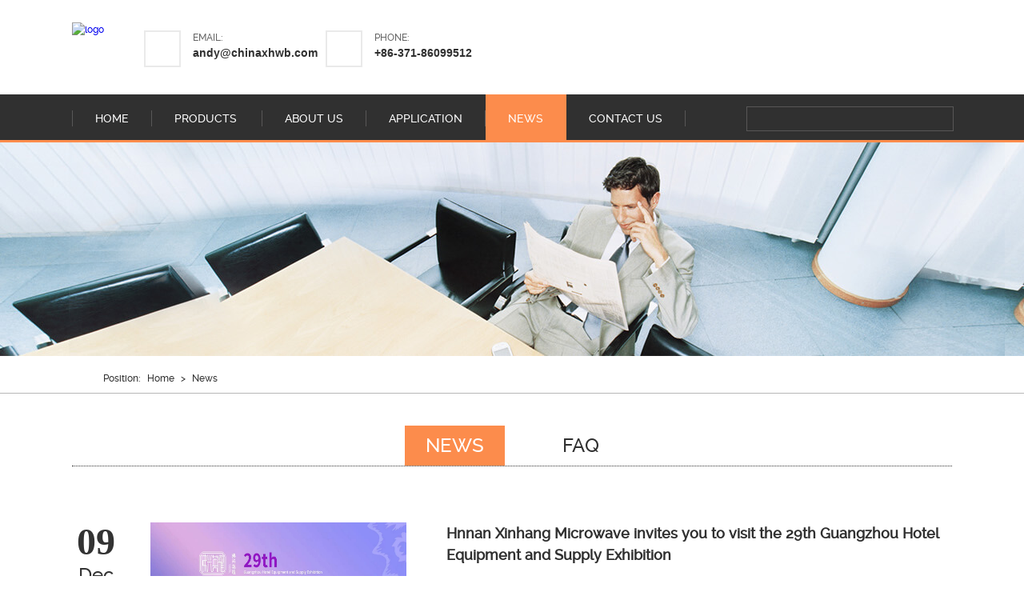

--- FILE ---
content_type: text/html
request_url: http://www.chinaxhwb.com/news/
body_size: 7259
content:
<!doctype html>
<html>
<head>
<!-- Google Tag Manager -->
<script>(function(w,d,s,l,i){w[l]=w[l]||[];w[l].push({'gtm.start':
new Date().getTime(),event:'gtm.js'});var f=d.getElementsByTagName(s)[0],
j=d.createElement(s),dl=l!='dataLayer'?'&l='+l:'';j.async=true;j.src=
'https://www.googletagmanager.com/gtm.js?id='+i+dl;f.parentNode.insertBefore(j,f);
})(window,document,'script','dataLayer','GTM-NXLF9MG');</script>
<!-- End Google Tag Manager -->


<meta charset="utf-8">
<title>news</title>
<meta name="keywords" content="news" />
<meta name="description" content="news" />
<meta name="copyright" content="Henan Xinhang Microwave Technology Co., Ltd." />
<link rel="shortcut icon" href="/favicon.ico" />
<link type="text/css" rel="stylesheet" href="/d/css/style.css">
<script type="text/javascript">
try {
        var urlhash = window.location.hash;
        if (!urlhash.match("fromapp"))
        {
                if ((navigator.userAgent.match(/(iPhone|iPod|Android|ios|iPad)/i)))
                {
                       var currentURL = window.location.href;
                        if(currentURL.indexOf("www") > 0 ){
                           
                                newURL = currentURL.replace(/www/, "m");

                                window.location=newURL;

                        }else{
                                newURL = currentURL.replace(/chinaxhwb/, "m.chinaxhwb");
                                 window.location=newURL;
                        }
              
                }
        }
}
catch(err)
{
}</script>


<style>
.nav li.cune,.nav li.cune:after{ background:#fc8c4c}
.nav li.cune:before{ background:#fc8c4c}
</style>
</head>

<body> 
<script src="//code.jivosite.com/widget.js" data-jv-id="tQnBMxpLpk" async></script>
  
<div class="header">
        <div class="head-top">
          <div class="wrapper clearfix">
          <p class="logo l"><a href="/" title="logo"><img src="/d/images/logo.jpg" alt="logo"/></a></p>
          <ul class="l head-con">
            <li class="l"><i class="icons l h-mail"> </i><div class="bfc color-6">EMAIL:<p><a href="mailto:andy@chinaxhwb.com">andy@chinaxhwb.com</a></p></div></li>
            <li class="l"><i class="icons l h-tel"> </i><div class="bfc color-6">PHONE:<p> +86-371-86099512</p></div></li>
          </ul>
          <p class="h-share r">
          <a href="https://www.facebook.com/Henan-Xinhang-Microwave-1919060858167655/?ref=bookmarks
" target="_blank" class="icons share01"> </a>
          <a href="https://twitter.com/wang15837105473" target="_blank" class="icons share02"> </a>
          <a href="#" target="_blank" class="icons share03"> </a>
          <a href="https://www.linkedin.com/in/clara-wang-225242106/" target="_blank" class="icons share04"> </a>
          <a href="skype:wang.darren2?chat" target="_blank" class="icons share05"> </a>
          </p>
          </div>
        </div>
        <div class="head-bot bg-30 clearfix">
          <div class="clearfix wrapper">
          <ul class="l nav pr">
           <li><a href="/" title="home">home</a></li>
           <li class="cupr"><a href="/products/" title="products">products</a>
             <div class="pa sub-nav">
               <dl>
               <dd><a href="http://www.chinaxhwb.com/products/commercial-microwave-ovens/" title="commercial microwave ovens">commercial microwave ovens</a>
<dl class="menu pa">
            
</dl>
</dd>
                                     
        
                        
                                   
                        
  
              
						
									
							 <dd><a href="http://www.chinaxhwb.com/products/industrial-microwave-oven/" title="industrial microwave oven">industrial microwave oven</a>
<dl class="menu pa">
            
</dl>
</dd>
                                     
        
                        
                                   
                        
  
              
						
									
							 <dd><a href="http://www.chinaxhwb.com/products/industrial-microwave-equipment/" title="Conveyor Belt Industrial Microwave Equipment">Conveyor Belt Industrial Microwave Equipment</a>
<dl class="menu pa">
            
</dl>
</dd>
                                     
        
                        
                                   
                        
  
              
						
									
							 <dd><a href="http://www.chinaxhwb.com/products/microwave-magnetron/" title="Microwave Magnetron">Microwave Magnetron</a>
<dl class="menu pa">
     <dd><a href="http://www.chinaxhwb.com/products/microwave-magnetron/lg-magnetron/" title="LG Magnetron">LG Magnetron</a></dd> 
<dd><a href="http://www.chinaxhwb.com/products/microwave-magnetron/panasonic-magnetron/" title="Panasonic Magnetron">Panasonic Magnetron</a></dd> 
       
</dl>
</dd>
                                     
        
                        
                                   
                        
  
              
						
									
							 <dd><a href="http://www.chinaxhwb.com/products/microwave-power-supply/" title="Microwave Power Supply">Microwave Power Supply</a>
<dl class="menu pa">
     <dd><a href="http://www.chinaxhwb.com/products/microwave-power-supply/microwave-oil-immesed-power-board-groups/" title="Microwave oil immesed power board groups">Microwave oil immesed power board groups</a></dd> 
<dd><a href="http://www.chinaxhwb.com/products/microwave-power-supply/microwave-switching-power-supply/" title="Microwave Switching Power Supply">Microwave Switching Power Supply</a></dd> 
<dd><a href="http://www.chinaxhwb.com/products/microwave-power-supply/microwave-transformer-groups/" title="microwave transformer groups">microwave transformer groups</a></dd> 
       
</dl>
</dd>
                                     
        
                        
                                   
                        
  
              
						
									
							 <dd><a href="http://www.chinaxhwb.com/products/microwave-transformers/" title="Microwave transformers">Microwave transformers</a>
<dl class="menu pa">
     <dd><a href="http://www.chinaxhwb.com/products/microwave-transformers/industrial-microwave-transformer-1000w-dg-75/" title="Industrial Microwave transformer 1000W DG-75">Industrial Microwave transformer 1000W DG-75</a></dd> 
<dd><a href="http://www.chinaxhwb.com/products/microwave-transformers/2000w-high-voltage-microwave-transformer/" title="2000W High Voltage Microwave Transformer">2000W High Voltage Microwave Transformer</a></dd> 
<dd><a href="http://www.chinaxhwb.com/products/microwave-transformers/industrial-microwave-transformer-yh-76-1000w/" title="Industrial Microwave transformer YH-76 1000W">Industrial Microwave transformer YH-76 1000W</a></dd> 
<dd><a href="http://www.chinaxhwb.com/products/microwave-transformers/industrial-microwave-transformer-yhc-01-1000w/" title="Industrial Microwave transformer YHC-01 1000W">Industrial Microwave transformer YHC-01 1000W</a></dd> 
       
</dl>
</dd>
                                     
        
                        
                                   
                        
  
              
						
									
							 <dd><a href="http://www.chinaxhwb.com/products/industrial-microwave-parts-wave-guide/" title="Industrial Microwave Parts Wave Guide ">Industrial Microwave Parts Wave Guide </a>
<dl class="menu pa">
     <dd><a href="http://www.chinaxhwb.com/products/industrial-microwave-parts-wave-guide/aluminum-microwave-waveguide-bj2211ns/" title="Aluminum Microwave waveguide BJ2211NS">Aluminum Microwave waveguide BJ2211NS</a></dd> 
<dd><a href="http://www.chinaxhwb.com/products/industrial-microwave-parts-wave-guide/rectangular-microwave-waveguide-bj26/" title="Rectangular Microwave Waveguide BJ26">Rectangular Microwave Waveguide BJ26</a></dd> 
<dd><a href="http://www.chinaxhwb.com/products/industrial-microwave-parts-wave-guide/rectangular-waveguide-bj22-for-2kw-and-3kw-magnetrons/" title="Rectangular Waveguide BJ22 for 2KW and 3KW Magnetrons">Rectangular Waveguide BJ22 for 2KW and 3KW Magnetrons</a></dd> 
<dd><a href="http://www.chinaxhwb.com/products/industrial-microwave-parts-wave-guide/stainless-steel-waveguide-bj2611ns-for-1000w-magnetron/" title="Stainless Steel Waveguide BJ2611NS for 1000W magnetron">Stainless Steel Waveguide BJ2611NS for 1000W magnetron</a></dd> 
<dd><a href="http://www.chinaxhwb.com/products/industrial-microwave-parts-wave-guide/split-type-rectangular-microwave-waveguide-bj26/" title="Split Type Rectangular Microwave Waveguide BJ26">Split Type Rectangular Microwave Waveguide BJ26</a></dd> 
       
</dl>
</dd>
                                     
        
                        
                                   
                        
  
              
						
									
							 <dd><a href="http://www.chinaxhwb.com/products/high-voltage-microwave-capacitor/" title="High Voltage Microwave Capacitor">High Voltage Microwave Capacitor</a>
<dl class="menu pa">
     <dd><a href="http://www.chinaxhwb.com/products/high-voltage-microwave-capacitor/2500v-high-voltage-microwave-capacitor/" title="2500V 1.0UF High Voltage Microwave Capacitor">2500V 1.0UF High Voltage Microwave Capacitor</a></dd> 
<dd><a href="http://www.chinaxhwb.com/products/high-voltage-microwave-capacitor/2500v-1.05uf-high-voltage-microwave-capacitor1/" title="2500V 1.05UF High Voltage Microwave Capacitor">2500V 1.05UF High Voltage Microwave Capacitor</a></dd> 
<dd><a href="http://www.chinaxhwb.com/products/high-voltage-microwave-capacitor/2500v-1.1uf-high-voltage-microwave-capacitor11/" title="2500V 1.1UF High Voltage Microwave Capacitor">2500V 1.1UF High Voltage Microwave Capacitor</a></dd> 
       
</dl>
</dd>
                                     
        
                        
                                   
                        
  
              
						
									
							 <dd><a href="http://www.chinaxhwb.com/products/high-voltage-microwave-diode/" title="High Voltage Microwave Diode">High Voltage Microwave Diode</a>
<dl class="menu pa">
     <dd><a href="http://www.chinaxhwb.com/products/high-voltage-microwave-diode/10kv-1a-high-voltage-microwave-diode/" title="10KV 1A High Voltage Microwave Diode">10KV 1A High Voltage Microwave Diode</a></dd> 
<dd><a href="http://www.chinaxhwb.com/products/high-voltage-microwave-diode/15kv-1a-high-voltage-microwave-diode/" title="15KV 1A High Voltage Microwave Diode">15KV 1A High Voltage Microwave Diode</a></dd> 
<dd><a href="http://www.chinaxhwb.com/products/high-voltage-microwave-diode/15kv-2a-high-voltage-microwave-diode/" title="15KV 2A High Voltage Microwave Diode">15KV 2A High Voltage Microwave Diode</a></dd> 
<dd><a href="http://www.chinaxhwb.com/products/high-voltage-microwave-diode/20kv-3a-high-voltage-microwave-diode/" title="20KV 3A High Voltage Microwave Diode">20KV 3A High Voltage Microwave Diode</a></dd> 
<dd><a href="http://www.chinaxhwb.com/products/high-voltage-microwave-diode/30kv-3a-high-voltage-microwave-diode/" title="30KV 3A High Voltage Microwave Diode">30KV 3A High Voltage Microwave Diode</a></dd> 
<dd><a href="http://www.chinaxhwb.com/products/high-voltage-microwave-diode/16kv-1a-high-voltage-microwave-diode/" title="16KV 1A High Voltage Microwave Diode">16KV 1A High Voltage Microwave Diode</a></dd> 
<dd><a href="http://www.chinaxhwb.com/products/high-voltage-microwave-diode/30kv-2a-high-voltage-microwave-diode/" title="30KV 2A High Voltage Microwave Diode">30KV 2A High Voltage Microwave Diode</a></dd> 
       
</dl>
</dd>
                                     
        
                        
                                   
                        
  
              
						
									
							 <dd><a href="http://www.chinaxhwb.com/products/other-microwave-oven-parts/" title="Other Microwave Oven Parts">Other Microwave Oven Parts</a>
<dl class="menu pa">
     <dd><a href="http://www.chinaxhwb.com/products/other-microwave-oven-parts/microwave-leackage-detector/" title="microwave leackage detector">microwave leackage detector</a></dd> 
       
</dl>
</dd>
                                     
        
                        
                                   
                        
  
              
						
									
							                   
               </dl>    
             </div>
           </li>
           <li class="cuab"><a href="/about.html" title="about us">about us</a></li>
           <li class="cuap"><a href="/application/" title="application">application</a></li>
           <li class="cune"><a href="/news/" title="news">news</a></li>
           <li class="cuco"><a href="/contact.html" title="contact us">contact us</a></li>                                                               
         </ul>
        <script src="/d/js/js/search_news1.js"></script>
        </div> 
            
      </div>
    </div>
    
  <div class="sub-main">  
    <div class="sub-banner">
      <img src="/d/pic/sub_faq.jpg" alt="news" />
    </div>
   
    <div class="breadcrumbs">
      <div class="wrapper"><i class="icons"> </i>Position: <a href="http://www.chinaxhwb.com/index.html">Home</a>&nbsp;>&nbsp;<a href="http://www.chinaxhwb.com/news/">news</a></div>
    </div>
  
    <div class="sub-news m46">
      <div class="wrapper">
        <p class="f24 tc ttu tab-tit">
        <a href="/news/" title="news" class="color-30 dib curr">news</a>
        <a href="/faq/" title="FAQ" class="color-30 dib">FAQ</a></p>
        <ul>
           	      
                <li class="clearfix"><a href="http://www.chinaxhwb.com/news/18.html" title="Hnnan Xinhang Microwave invites you to visit the 29th Guangzhou Hotel Equipment and Supply Exhibition">
            <p class="l"><span class="dib tc"><strong>09</strong>Dec</span><img src="/d/pic/29th-guangzhou-hotel-equipment-and-supply-exhibition-01.jpg" alt=""></p>
            <div class="bfc">
              <p class="f18 color-30 bold">Hnnan Xinhang Microwave invites you to visit the 29th Guangzhou Hotel Equipment and Supply Exhibition</p>
              <p class="color-6 more4">The 29th Guangzhou Hotel Equipment and Supply Exhibition will be held at the Pazhou International Convention and Exhibition Center from December 16 to 18,2023.The exhibition aims to promote the innovative development and industrial upgrading of the hotel supplies industry, attracting outstanding enterprises, experts, scholars, and government representatives from all over the world to gather together to showcase the latest products, technologies, research results, and industry development trends...</p>
              <p class="bg-o color-w ttu tc radius">view More</p>
            </div>
          </a></li> 
                 
                <li class="clearfix"><a href="http://www.chinaxhwb.com/news/hot-food-vending-machine.html" title="Henan Xinhang microwave charm blooming 2021 Asia Vending & Smart Retail Expo">
            <p class="l"><span class="dib tc"><strong>18</strong>May</span><img src="/d/pic/news/2021guangzhou.jpg" alt=""></p>
            <div class="bfc">
              <p class="f18 color-30 bold">Henan Xinhang microwave charm blooming 2021 Asia Vending & Smart Retail Expo</p>
              <p class="color-6 more4">    From May 10 to May 12,2021, 2021 Asia Vending &amp; Smart Retail Expo was held in Guangzhou | China Import and Export Fair, and Henan Xinhang Microwave was invi...</p>
              <p class="bg-o color-w ttu tc radius">view More</p>
            </div>
          </a></li> 
                 
                <li class="clearfix"><a href="http://www.chinaxhwb.com/news/16.html" title="New Four Board Display Enterprise">
            <p class="l"><span class="dib tc"><strong>26</strong>Jan</span><img src="/d/pic/news/display(1).jpg" alt=""></p>
            <div class="bfc">
              <p class="f18 color-30 bold">New Four Board Display Enterprise</p>
              <p class="color-6 more4">Congratulations to Henan Xinhang Microwave Technology Co., Ltd. for entering CENTRAL CHINA EQUITY EXCHANGE display board,Enterprise code:209416</p>
              <p class="bg-o color-w ttu tc radius">view More</p>
            </div>
          </a></li> 
                 
                <li class="clearfix"><a href="http://www.chinaxhwb.com/news/15.html" title="Electro Magnetic Compatibility">
            <p class="l"><span class="dib tc"><strong>25</strong>Jan</span><img src="/d/pic/commercial-microwave-oven/2kw/x2a_350x210.jpg" alt=""></p>
            <div class="bfc">
              <p class="f18 color-30 bold">Electro Magnetic Compatibility</p>
              <p class="color-6 more4">Ready Meals Microwave Oven produced by our company, X2-A passes the electromagnetic compatibility test and meets the standard GB/T 17799.2-2003.
See the attachm...</p>
              <p class="bg-o color-w ttu tc radius">view More</p>
            </div>
          </a></li> 
                 
                <li class="clearfix"><a href="http://www.chinaxhwb.com/news/14.html" title="Eurasian Hotel Supplies Exhibition in Zhengzhou, August 2020">
            <p class="l"><span class="dib tc"><strong>28</strong>Aug</span><img src="/d/pic/news/hotel-microwave-oven.jpg" alt="hotel microwave oven"></p>
            <div class="bfc">
              <p class="f18 color-30 bold">Eurasian Hotel Supplies Exhibition in Zhengzhou, August 2020</p>
              <p class="color-6 more4">From August 21st to 23rd, 2020, the 19th Eurasian International Hotel Supplies Expo was held in Zhengzhou International Convention and Exhibition Center. The ex...</p>
              <p class="bg-o color-w ttu tc radius">view More</p>
            </div>
          </a></li> 
                 
                <li class="clearfix"><a href="http://www.chinaxhwb.com/news/13.html" title="1500W LG Water Cooled Magnetron,2M362">
            <p class="l"><span class="dib tc"><strong>28</strong>Jun</span><img src="/d/pic/news/5-3.jpg" alt="1500W LG Water Cooled Magnetron"></p>
            <div class="bfc">
              <p class="f18 color-30 bold">1500W LG Water Cooled Magnetron,2M362</p>
              <p class="color-6 more4">After 3 years of R&amp;D testing and small batch trial production, LG launched the 2M362 series 1500W magnetron in 2018.

LG&#039;s many years of R&amp;D experience, full un...</p>
              <p class="bg-o color-w ttu tc radius">view More</p>
            </div>
          </a></li> 
                 
                <li class="clearfix"><a href="http://www.chinaxhwb.com/news/12.html" title="Second-generation Microwave Sewage Treatment System">
            <p class="l"><span class="dib tc"><strong>26</strong>Jun</span><img src="/d/pic/news/microwave-sewage-treatment-system.png" alt="Microwave Sewage Treatment"></p>
            <div class="bfc">
              <p class="f18 color-30 bold">Second-generation Microwave Sewage Treatment System</p>
              <p class="color-6 more4">Recently,the second-generation microwave sewage treatment system developed and manufactured by our company was installed and debugged at the sewage treatment pl...</p>
              <p class="bg-o color-w ttu tc radius">view More</p>
            </div>
          </a></li> 
                 
                <li class="clearfix"><a href="http://www.chinaxhwb.com/news/11.html" title="TRADEMARK "NEWSAIL"">
            <p class="l"><span class="dib tc"><strong>25</strong>Jun</span><img src="/d/pic/news/newsail.jpg" alt=""></p>
            <div class="bfc">
              <p class="f18 color-30 bold">TRADEMARK "NEWSAIL"</p>
              <p class="color-6 more4">Henan Xinhang Microwave&#039;s new trademark &quot;NEWSAIL&quot; was approved by the China Administration for Industry and Commerce on April 7, 2018, and is valid until April ...</p>
              <p class="bg-o color-w ttu tc radius">view More</p>
            </div>
          </a></li> 
                 
                <li class="clearfix"><a href="http://www.chinaxhwb.com/news/new-trademark-newsail.html" title="New trademark-NEWSAIL">
            <p class="l"><span class="dib tc"><strong>28</strong>Nov</span><img src="/d/pic/news/newsail.jpg" alt="NEWSAIL"></p>
            <div class="bfc">
              <p class="f18 color-30 bold">New trademark-NEWSAIL</p>
              <p class="color-6 more4">&quot;NEWSAIL&quot; trademark has been approved .It is the company&#039;s new brand for the international market. It will go to the market together with the &quot;Zheng Hang&quot; brand...</p>
              <p class="bg-o color-w ttu tc radius">view More</p>
            </div>
          </a></li> 
                 
                <li class="clearfix"><a href="http://www.chinaxhwb.com/news/microwave-sewage-treatment-systems.html" title="MICROWAVE SEWAGE TREATMENT SYSTEM">
            <p class="l"><span class="dib tc"><strong>10</strong>Nov</span><img src="/d/pic/news/microwave-sewage-treatment-system.png" alt="microwave sewage treatment systems"></p>
            <div class="bfc">
              <p class="f18 color-30 bold">MICROWAVE SEWAGE TREATMENT SYSTEM</p>
              <p class="color-6 more4">In the beginning of 2017, XINHANG company had proposed a development direction of basing on microwave technology, expanding microwave application.

With the gui...</p>
              <p class="bg-o color-w ttu tc radius">view More</p>
            </div>
          </a></li> 
                 
                <li class="clearfix"><a href="http://www.chinaxhwb.com/news/chinese-lunar-new-year.html" title="Notification of holiday of Chinese Lunar New year">
            <p class="l"><span class="dib tc"><strong>19</strong>Jan</span><img src="/d/pic/news/happy-new-year-2017.jpg" alt="new year holiday of Xinhang Microwave technology limited company"></p>
            <div class="bfc">
              <p class="f18 color-30 bold">Notification of holiday of Chinese Lunar New year</p>
              <p class="color-6 more4">From January 20th to February 4th, Henan Xinhang microwave Technology Limited Company will have a holiday to welcome and celebrate Chinese Lunar New year. 

Thanks for the supporting of all our clients during the whole year of 2016.

In 2017, we will keep providing excellent microwave products, and doing best service for you. 

Happy new year to everyone!</p>
              <p class="bg-o color-w ttu tc radius">view More</p>
            </div>
          </a></li> 
                 
                <li class="clearfix"><a href="http://www.chinaxhwb.com/news/commercial-microwave-oven.html" title="Indian and Singapore customers visit us to talk about commercial microwave oven">
            <p class="l"><span class="dib tc"><strong>22</strong>Dec</span><img src="/d/pic/news/visit-us-2.jpg" alt="Indian and Singapore customers visit us"></p>
            <div class="bfc">
              <p class="f18 color-30 bold">Indian and Singapore customers visit us to talk about commercial microwave oven</p>
              <p class="color-6 more4">On Dec. 21, 2016 Our Indian customers visit our company visit us and talk about the commercial microwave oven for their hot food vending machine.</p>
              <p class="bg-o color-w ttu tc radius">view More</p>
            </div>
          </a></li> 
                 
                <li class="clearfix"><a href="http://www.chinaxhwb.com/news/lg-magnetron.html" title="LG magnetron group purchasing activity">
            <p class="l"><span class="dib tc"><strong>08</strong>Nov</span><img src="/d/pic/magnetron.jpg" alt="LG magentron"></p>
            <div class="bfc">
              <p class="f18 color-30 bold">LG magnetron group purchasing activity</p>
              <p class="color-6 more4">Henan Xinhang Microwave Technology is holding a group purchasing activity for LG magnetron.
Introduction: Aiming to share a low price among our customers, we organize this group purchasing activity.
Model: 2M213/2M214/2M226/2M246
MOQ:200pcs
Total quantity: 10000pcs
Valid time: September-October</p>
              <p class="bg-o color-w ttu tc radius">view More</p>
            </div>
          </a></li> 
                 
                <li class="clearfix"><a href="http://www.chinaxhwb.com/news/magnetron-waveguide-discount.html" title="microwave magnetron waveguide price discount">
            <p class="l"><span class="dib tc"><strong>08</strong>Nov</span><img src="/d/pic/waveguide-bj2611ns/waveguide.jpg" alt="magnetron waveguide"></p>
            <div class="bfc">
              <p class="f18 color-30 bold">microwave magnetron waveguide price discount</p>
              <p class="color-6 more4">Stainless steel microwave waveguide.
MOQ: 50pcs
Price: original $4/pc, discount price $1.5/pc
Valid time: from today to October 30th
Valid quantity: 1000pcs
Application: match 1000W magnetron
More information, please directly contact us via Email</p>
              <p class="bg-o color-w ttu tc radius">view More</p>
            </div>
          </a></li> 
                 
                <li class="clearfix"><a href="http://www.chinaxhwb.com/news/microwave-transformer-groups.html" title="microwave transformer groups discount">
            <p class="l"><span class="dib tc"><strong>08</strong>Nov</span><img src="/d/pic/transformer-group(1).jpg" alt=""></p>
            <div class="bfc">
              <p class="f18 color-30 bold">microwave transformer groups discount</p>
              <p class="color-6 more4">Henan Xinhang make a discount on microwave trnasformer groups price for all clients
Main compoments: 3 pairs of transformer, diode and capacitor</p>
              <p class="bg-o color-w ttu tc radius">view More</p>
            </div>
          </a></li> 
                 
                <li class="clearfix"><a href="http://www.chinaxhwb.com/news/macadamia-drying-machine.html" title="Feedbacks of macadamia microwave drying machine">
            <p class="l"><span class="dib tc"><strong>24</strong>Sep</span><img src="/d/pic/news/yasuohou-macadamia-drying-machine.jpg" alt="macadamia drying machine"></p>
            <div class="bfc">
              <p class="f18 color-30 bold">Feedbacks of macadamia microwave drying machine</p>
              <p class="color-6 more4">Our Vietnam client bought 12kw microwave drying machine for drying macadamia nuts one month ago. Now he tells us it's very good and convenient to use, and also send a video to us.</p>
              <p class="bg-o color-w ttu tc radius">view More</p>
            </div>
          </a></li> 
                 
                <li class="clearfix"><a href="http://www.chinaxhwb.com/news/newsail-new-project.html" title="Newsail New Project Supported by Our Local Government">
            <p class="l"><span class="dib tc"><strong>04</strong>Aug</span><img src="/d/pic/news02.jpg" alt="Newsail New Project"></p>
            <div class="bfc">
              <p class="f18 color-30 bold">Newsail New Project Supported by Our Local Government</p>
              <p class="color-6 more4">Newsail Project of annually manufacture 1000 sets of commercial microwave oven is supported by local government.
For over 10 years, Newsail is specialized in manufacturing and sales of industrial microwave parts. For the advanced technology and good after sales service, Newsail is leading the way in this regard. </p>
              <p class="bg-o color-w ttu tc radius">view More</p>
            </div>
          </a></li> 
                 
                <li class="clearfix"><a href="http://www.chinaxhwb.com/news/1.html" title="Food Microwave heating">
            <p class="l"><span class="dib tc"><strong>16</strong>Jul</span><img src="/d/pic/news01.jpg" alt="Food Microwave heating"></p>
            <div class="bfc">
              <p class="f18 color-30 bold">Food Microwave heating</p>
              <p class="color-6 more4">Xinhang microwave Technology Co.,Ltd manufactures quality Industrial Microwave systems and wear parts. Unlike other traditional drying equipment which dehumidify from the surface, Max Industrial microwave is able to simultaneously penetrate and dry all components of the material, so the heat “from the inside out”. Microwave energy cause molecules vibration quickly, making friction and produce heat. </p>
              <p class="bg-o color-w ttu tc radius">view More</p>
            </div>
          </a></li> 
                  
 
        </ul>
         <div class="page">  </div>
      </div>
    </div>
   </div>
<div class="footer bg-30">
    <div class="wrapper clearfix">
      <div class="f-news l"> 
        <p class="tit f24 color-w">Latest News</p>
        <ul>
          <li><p class="date f14">2023-12-09</p><p class="one-font f14 bold"><a href="http://www.chinaxhwb.com/news/18.html" title="Hnnan Xinhang Microwave invites you to visit the 29th Guangzhou Hotel Equipment and Supply Exhibition" class="color-98">Hnnan Xinhang Microwave invites you to visit the 29th Guangzhou Hotel Equipment and Supply Exhibition</a></p>
            <p class="more-font">The 29th Guangzhou Hotel Equipment and Supply Exhibition will be held at the Pazhou International Convention and Exhibition Center from December 16 to 18,2023.The exhibition aims to promote the innovative development and industrial upgrading of the hotel supplies industry, attracting outstanding enterprises, experts, scholars, and government representatives from all over the world to gather together to showcase the latest products, technologies, research results, and industry development trends...</p></li><li><p class="date f14">2021-05-18</p><p class="one-font f14 bold"><a href="http://www.chinaxhwb.com/news/hot-food-vending-machine.html" title="Henan Xinhang microwave charm blooming 2021 Asia Vending & Smart Retail Expo" class="color-98">Henan Xinhang microwave charm blooming 2021 Asia Vending & Smart Retail Expo</a></p>
            <p class="more-font">    From May 10 to May 12,2021, 2021 Asia Vending &amp; Smart Retail Expo was held in Guangzhou | China Import and Export Fair, and Henan Xinhang Microwave was invi...</p></li>
							  
        </ul>
      </div>
      <div class="f-con l"> 
        <p class="tit f24 color-w">Contact Us</p>
        <ul>
          <li class="color-98 clearfix"><span class="l bold dib">Contact：</span><p class="bfc">Zhixue Wang</p></li>
          <li class="color-98 clearfix"><span class="l bold dib">Tel：</span><p class="bfc"> +86-371-86099512</p></li>
          <li class="color-98 clearfix"><span class="l bold dib">Email：</span><p class="bfc"><a href="mailto:andy@chinaxhwb.com">andy@chinaxhwb.com</a></p></li>
          <li class="color-98 clearfix"><span class="l bold dib">Skype：</span><p class="bfc"><a href="skype:wang.darren2?chat">wang.darren2</a></p></li>
          <li class="color-98 clearfix"><span class="l bold dib">ADD：</span><p class="bfc">NO. 11 FLOOR 2, BUILDING 4, NO. 8 HONGNAN ROAD, HIGH-TECH ZONE, ZHENGZHOU, HENAN</p></li>
        </ul>
      </div>
      <div class="f-link r"> 
        <p class="tit f24 color-w">Quick Link </p>
        <ul>
          <li><span class="gt">></span><a href="/about.html" title="About us">About us</a> </li>
          <li><span class="gt">></span><a href="/products/" title="Products">Products</a></li>
          <li><span class="gt">></span><a href="/application/" title="Application">Application</a></li>
          <li><span class="gt">></span><a href="/news/" title="News">News</a></li>
        </ul>
      </div>
    </div>
    <div class="copyright">
      <div class="wrapper clearfix">
        <p class="l f-share">
        <a href="https://www.linkedin.com/in/clara-wang-225242106/" class="icons radius f-share01" target="_blank"> </a>
        <a href="https://twitter.com/wang15837105473" class="icons radius f-share02" target="_blank"> </a>
        <a href="https://www.facebook.com/Henan-Xinhang-Microwave-1919060858167655/?ref=bookmarks
" class="icons radius f-share03" target="_blank"> </a>
        <a href="#" class="icons radius f-share04" target="_blank"> </a>
        <a href="https://www.youtube.com/channel/UC5CHzH-sryML0ZV5v99KQ1g " class="icons radius f-share05" target="_blank"> </a>
        </p>
        <div class="r"><p class="color-98">Copyright 2024 Henan Xinhang Microwave Technology Co., Ltd. 
        
        <a href="/site-index.html" title="Site Index">Site Index</a>
       <a href="/product-index.html" title="Product Index">Product Index</a>
    Technical Support: <a href="http://www.coverweb.cc/" target="_blank">coverweb </a>   <script type="text/javascript">var cnzz_protocol = (("https:" == document.location.protocol) ? " https://" : " http://");document.write(unescape("%3Cspan id='cnzz_stat_icon_1260217473'%3E%3C/span%3E%3Cscript src='" + cnzz_protocol + "s95.cnzz.com/z_stat.php%3Fid%3D1260217473%26show%3Dpic' type='text/javascript'%3E%3C/script%3E"));</script>
       
       </p></div>
      </div>
    </div>
  </div>
<div class="remarketingsetup"><script src="//code.jivosite.com/widget.js" data-jv-id="tQnBMxpLpk" async></script></div>
</body>
<script src="/d/js/jquery-1.7.2.min.js"></script>
<script src="/d/js/superslide.2.1.js"></script>
<script type="text/javascript" src="/d/js/returnTop.js"></script>
</html>

--- FILE ---
content_type: text/css
request_url: http://www.chinaxhwb.com/d/css/style.css
body_size: 6914
content:
@charset "utf-8";
/* CSS Document */

/*reset*/

body,ul,ol,dl,dd,h1,h2,h3,h4,h5,h6,figure,form,fieldset,legend,input,textarea,button,p,blockquote,th,td,pre,xmp {margin: 0;padding: 0;}
ul,ol,menu {list-style: none;}
b,i{font-style:normal; font-weight:normal;}
fieldset,img{border: 0;vertical-align: middle;}
input,textarea,button{outline: 0 none;line-height: inherit;font-family: inherit;}
textarea {resize:none;}
button::-moz-focus-inner,input::-moz-focus-inner { padding: 0;border: 0;}
table{border-collapse:collapse;border-spacing:0;}
a{cursor:pointer;text-decoration:none;}
a:hover{text-decoration:none;}
body{font-size:12px;line-height:1.5;background:#fff;font-family:'ralewaymedium',helvetica,arial,sans-serif;}
.header,.all-content,.sub-main,.footer,.sub-banner,.breadcrumbs{min-width:1000px;}

/*syn css*/
.icons{ background:url(../images/icons.png) no-repeat;display:inline-block;}
.clearfix:after{content:"\200B";display:block;height:0;clear:both;}
.clearfix{*zoom:1;}
.l{float:left;}
.r{float:right}
:before,:after,a,p,span,.icons,dl,dd,li,img,dt,.overlay,.pic,i,input,.pa,.pr{transition:all .5s ease-in-out; -webkit-transition:all .5s ease-in-out;-moz-transition:all .5s ease-in-out; -o-transition:all .5s ease-in-out; -ms-transition:all .5s ease-in-out;}
.radius,.banner .hd li,.sub-right dd:before{-moz-border-radius:500px;-ms-border-radius:500px;-webkit-border-radius:500px;border-radius:500px;}
.radius10{-moz-border-radius:10px;-ms-border-radius:10px;-webkit-border-radius:10px;border-radius:10px;}
.one-font{text-overflow: ellipsis;overflow: hidden;white-space: nowrap; }
.more-font,.more3,.more4{overflow:hidden;text-overflow:ellipsis;display:-webkit-box; -webkit-box-orient: vertical;-webkit-line-clamp:2;}
.more3{-webkit-line-clamp:3;} .more4{-webkit-line-clamp:4;}
.bfc{ overflow:hidden;*display:inline;*zoom:1;}
.wrapper{width:1100px;margin:0 auto;}
.gt,.f-news li:before{font-family:"\5b8b\4f53","SimSun","宋体";}
.ver-top li{display:inline-block;*display:inline;*zoom:1; vertical-align:top;}

.lh24{ line-height:24px;}
.f14{font-size:14px;} .f16{font-size:16px;} .f18{font-size:18px;} .f24{font-size:24px;} .f36{font-size:36px;font-family:arial;} 
.color-w{color:#fff;} .color-98{color:#989898;} .color-6{color:#666;} .color-26{color:#272626;} .color-30{color:#303030;}
.ttu{ text-transform:uppercase;} .tc{ text-align:center;}
.bg-o{ background-color:#f4752d} .bg-30{ background-color:#303030}
.dib{ display:inline-block;} .db{ display:block;} .pr{ position:relative;} .pa{ position:absolute;}
.bold{ font-weight:bold;} .font-b{font-family: 'Conv_Helvetica-Black-SemiBold';}

@font-face {
	font-family:'ralewaymedium';
	src:url('../fonts/Raleway-Medium.eot');
	src:url('../fonts/Raleway-Medium.eot?#iefix') format('embedded-opentype'),
		url('../fonts/Raleway-Medium.woff') format('woff'),
	    url('../fonts/Raleway-Medium.ttf') format('truetype'); 
	font-weight: normal;
	font-style: normal;
}



@font-face {
	font-family: 'Conv_Helvetica-Black-SemiBold';
	src: url('../fonts/Helvetica-Black-SemiBold.eot');
	src: url('../fonts/Helvetica-Black-SemiBold.eot?#iefix') format('embedded-opentype'),
	 url('../fonts/Helvetica-Black-SemiBold.woff') format('woff'),
	 url('../fonts/Helvetica-Black-SemiBold.ttf') format('truetype'), 
	 url('../fonts/Helvetica-Black-SemiBold.svg') format('svg');
	font-weight: normal;
	font-style: normal;
}



/*header*/
.head-top{height:118px;}
.logo{margin:27px 50px 0 0;}
.head-con li{margin-top:38px;margin-right:10px;}
.head-con .icons{width:42px;height:42px;border:2px solid #EAEAEA;margin-right:15px;}
.head-con .h-mail{ background-position:10px 10px;}
.head-con .h-tel{ background-position:-26px 10px;}
.head-con p,.head-con p a{font-size:14px;color:#303030;font-weight:bold;font-family: arial;}
.h-share .icons{width:39px;height:39px;margin-top:38px;margin-right:7px;}
.h-share .share01{ background-position:-70px 0;}
.h-share .share02{ background-position:-110px 0;}
.h-share .share03{ background-position:-150px 0;}
.h-share .share04{ background-position:-190px 0;}
.h-share .share05{ background-position:-230px 0;}
.head-bot{height:57px;border-bottom:3px solid #fc8c4c;}
.head-con p a:hover{ text-decoration:underline;}
.head-con li:hover .icons,.h-share .icons:hover,.sub-con li:hover .icons{-moz-transform:rotate(360deg);-webkit-transform:rotate(360deg);-ms-transform:rotate(360deg); transform:rotate(360deg);}

/*导航*/
.nav>li{float:left;text-align:center;}
.nav>li>a{display:inline-block;font-size:14px;color:#fff;text-transform:uppercase;height:57px;line-height:60px;padding:0 28px;}
.nav li:first-child:before,.nav li:after{ content:"";display:inline-block;width:1px;height:20px; background:#585757; vertical-align:middle;margin-bottom:3px;}
*html .nav li a{display:inline-block;font-size:14px;color:#fff;text-transform:uppercase;height:57px;line-height:60px;padding:0 28px;}
.nav>li:hover,.nav li:hover:after{ background:#fc8c4c}

/*二级导航*/
.sub-nav{top:57px; z-index:9; background:#fff;display:none;border-top:3px solid #fc8c4c;}
.sub-nav dl{padding:10px 0;background:#fff;}
.sub-nav dd{padding:0 20px; text-align:left; position:relative;}
.sub-nav dd a{ display:block;font-size:14px;color:#303030;height:35px; line-height:35px;border-bottom:1px solid #ddd; }
.sub-nav dd:hover{ background:#fc8c4c;}
.sub-nav dd:hover>a{color:#fff;border-bottom:1px solid #fc8c4c;}

.sub-nav .menu{top:0;width:120%;display:none}
.menu dd a{line-height: 22px;height: auto;padding: 5px 0;}
.sub-nav dd:hover .menu{display:block;}
/*search*/
.form-sear{background:transprent;margin-top:15px; width:257px; position:relative;}
.search{width:220px;height:29px;line-height:29px;border:1px solid #585757;outline:none;background:#303030;text-indent:5px;font-size:14px;color:#fff;padding-right:37px;}
.submit{position:absolute;top:0; right:0; width:35px;height:31px; background-position:-275px 6px;border:none;outline:none; cursor:pointer;vertical-align: top; }


/*banner*/
.banner {position:relative;overflow:hidden;width:100%;background-color:#f1f1f1;height:615px;z-index:5; :both;}
.banner .bd li a >img{display:block; width:1920px;height:615px;position:relative; margin-left:-960px; left:50%;overflow:hidden;}
.banner .hd {position:absolute;bottom:30px;text-align:center;width:100%;}
.banner .hd li{display:inline-block;font-size:0;cursor:pointer;background:#fff;width:10px;
height:10px;margin:0 5px;}
.banner .hd li.on{background:#f56f23;}
.banner .prev,.banner .next{display:none;width:60px;height:60px;line-height:60px;background:#fff;text-align:center;font-size:50px;color:#0f91df; position:absolute;top:42%;font-family:"宋体";cursor:pointer; font-weight:100;opacity:.3;filter:alpha(Opacity=30);}
.banner .prev{left:80px;}
.banner .next{right:80px;}



.box-title .tc{padding-bottom:25px;margin-bottom:10px}
.box-title .tc:before{ content:"";width:38px;height:95px;border:1px solid #A0A0A0;display:block;margin:0 auto -70px; }
.box-title .tc .dib{ background:#fff;line-height:1;padding:7px 0 1px;}

/*box1*/

.box1{margin:25px 0 60px;}
.syn-pro li{float:left;}
.syn-pro li a{display:block; background:#efefef;border:3px solid #efefef;width:208px;padding-bottom:25px;}
.syn-pro li img{width:208px;height:208px;}
.syn-pro li p{margin:0 20px; line-height:20px;height:86px; font-family:arial;}
.syn-pro li p:before{ content:"";display:block;width:1px;height:18px; background:#303030; margin:15px auto 13px;}
.box1-slider .bd{width:970px;margin:30px auto 0; overflow:hidden;}
.box1-slider .syn-pro li a{margin-right:38px;}
.box1-slider .hd span{top:37%; width:30px;height:60px; line-height:60px;color:#fff;font-size:30px;cursor:pointer;}
.box1-slider .hd .prev{left:10px}
.box1-slider .hd .next{right:10px;}
.syn-pro li:hover a{border:3px solid #fe8151;}
.box1-slider .hd span:hover{opacity:.8;filter:alpha(Opacity=80);}

/*box2*/
.box2{ background:#e4e4e4;padding:40px 0 45px;}
.box2 .box-title .tc .dib{ background:#e4e4e4;}
.box2-bg{ background:url(../images/box2_bg.png) no-repeat;min-height:367px;margin-top:45px;}
.box2-slider{padding:30px 150px 0 0;}
.box2-slider .bd{box-shadow:-4px 4px 10px #999;}
.box2-slider li img{width:480px;height:288px;border:5px solid #fff;}
.box2-slider .hd span{ width:45px;height:28px; line-height:28px;background:#272626;color:#f4752d;font-size:20px;top:50%; cursor:pointer;}
.box2-slider .hd .prev{right:50px;}
.box2-slider .hd .next{right:5px;}
.box2-slider .hd span:hover{ background:#f4752d;color:#272626;}
.box2 .more{width:245px;height:31px; line-height:31px;margin-top:37px;border:4px double #f4752d}
.box2 .more:hover{ background:#e4e4e4;color:#f4752d;}

/*box3*/
.box3{margin:110px 0;}
.box3 .wrapper{ background:#f4f4f4;padding:25px 0 0 25px;}
.box3-about{width:430px;background:url(../images/box3-about01.png) no-repeat bottom left;padding-bottom:155px;}
.box3-about dl{}
.box3-about dl:after{ content:"";display:block;height:1px;width:80px; background:#272626;margin:31px 0 50px;}
.box3-about dt a{font-size:48px; line-height:1;}
.box3-about .text{ line-height:24px;margin-bottom:25px;}
.box3-about .text span{font-size:72px;color:#f4752d;float:left; line-height:1;height:30px;width:35px; font-weight:bold;margin:-12px 10px 0 -5px;font-family:arial;}
.box3-about .more{ text-align:right;}
.box3-about .more a{width:92px;height:20px; line-height:20px;border:4px double #f4752d;}
.box3-about .more:hover a{ background:#f4f4f4;color:#f4752d;}

.box3-faq li{width:550px;height:149px; background:url(../images/box3-faq_bg01.jpg) no-repeat; z-index:1;margin-bottom:25px;
    display: -ms-flexbox;
    display: -webkit-flex;
    display: flex;
    -ms-flex-wrap: wrap;
    -webkit-flex-wrap: wrap;
    flex-wrap: wrap;
}
.box3-faq li a{height:149px; color: #f4752d;}
.box3-faq li .icons{width:43px;height:43px;background-position:-306px 14px; background-color:#f4752d;margin-top:25px;}
.box3-faq li img.l{margin-right:20px;}
.box3-faq li dl{width:340px;}
.box3-faq li dt{ line-height:20px;margin-bottom:8px;}
.box3-faq li dd{ line-height:22px;padding-right:10px;
    display: -webkit-box;
    -webkit-box-orient: vertical;
    -webkit-line-clamp: 3;
    overflow: hidden;
}
.box3-faq li .pa{width:0;height:0;right: 0;top: 0;border-bottom: 149px solid #272626;border-bottom:149px solid rgba(39,38,38,.5);border-right: 75px solid #272626;border-right:75px solid rgba(39,38,38,.5);border-left: 70px solid transparent; z-index:2}
.box3-faq li a.pr{ z-index:3;
    padding:27px 0 0 25px;
    width: 121px;
    -ms-box-sizing: border-box;
    -webkit-box-sizing: border-box;
    box-sizing: border-box;
}

.box3-faq li .bfc {
    position: relative;
    z-index: 3;
    width: calc(100% - 121px);
    padding: 25px 25px 0 0;
    -ms-box-sizing: border-box;
    -webkit-box-sizing: border-box;
    box-sizing: border-box;
}

.box3-faq li.curr .icons{}
.box3-faq li.curr .pa{border-right:550px solid #272626;border-right:550px solid rgba(39,38,38,.5);}
.box3-faq li.curr dt,.box3-faq li.curr dd{color:#fff;}


/*footer*/
.footer{border-top:7px solid #fc8c4c;}
.footer .tit{border-bottom:1px solid #606060;margin:31px 0;}
.footer .tit:after{ content:"";display:block;height:3px;width:97px; background:#fc8c4c;margin:18px 0 -2px 0;}
.f-news{width:420px;margin-right:70px;}
.f-con{width:345px;}
.f-link{width:200px;}
.f-news ul{font-family:arial;}
.f-news p.date{ font-style:italic;color:#fc8c4c;}
.f-news p.more-font{color:#7b7b7b; line-height:22px;margin-top:5px;}
.f-news li{padding-left:22px;margin-bottom:20px;}
.f-news li:before{ content:">";float:left;margin:0 0 0 -22px;font-size:14px;color:#989898;}
.f-con li{font-family:arial;margin-bottom:7px; line-height:22px;}
.f-con li span{width:20%;}
.f-con li .bfc,.f-con li .bfc a{color:#989898}
.f-link .gt{padding-right:20px;}
.f-link li,.f-link a{font-size:14px;color:#989898;margin-bottom:3px;}
.footer a:hover{ text-decoration:underline;}

.copyright{border:1px solid #424242;margin-top:18px;padding:24px 0;}
.f-share .icons{width:30px;height:30px;border:1px solid #808184;margin-right:11px;}
.copyright p.color-98{margin-top:10px;}
.copyright p.color-98 a{color:#989898;}
.copyright p.color-98 a:hover{text-decoration:underline;}
.f-share .f-share01{ background-position:-348px 5px;}
.f-share .f-share02{ background-position:-374px 5px;}
.f-share .f-share03{ background-position:-402px 5px;}
.f-share .f-share04{ background-position:-424px 5px;}
.f-share .f-share05{ background-position:-452px 5px;}
.f-share .icons:hover{-webkit-transform:translateY(8px); -moz-transform:translateY(8px); -ms-transform:translateY(8px); -o-transform:translateY(8px);transform:translateY(8px);}


/*sub-banner breadcrumbs*/
.sub-banner{min-width:1000px;width:100%; position:relative; clear:both;}
.sub-banner img{ position:relative;left:50%;margin-left:-960px;display:block;}
.breadcrumbs{border-bottom:1px solid #b7b7b7;padding:16px 0 7px;}
.breadcrumbs .icons{ width:19px;height:18px; background-position:-483px 0;margin:0 20px -2px 0;}
.breadcrumbs,.breadcrumbs a{color:#303030; text-transform:capitalize; line-height:22px;}
.breadcrumbs a{padding:0 5px}


.sub-main{ overflow:hidden; clear:both;}

/*application*/
.m46{margin:40px 0 60px;}
.sub-appli .tit{border-bottom:1px dotted #303030;padding-bottom:15px;margin-bottom:50px;}
.sub-appli ul{margin-right:-73px;margin-top:90px;}
.sub-appli li{width:320px;margin:0 68px 60px 0}
.sub-appli li span{display:inline-block;width:320px;height:192px; overflow:hidden;}
.sub-appli li img{width:320px;height:192px;}
.sub-appli li .f36{font-family:impact;margin:13px 0 8px;}
.sub-appli li .color-6{ line-height:24px;margin-top:7px;}
.sub-appli li:hover img{ transform:scale(1.1);}
/*about*/
.tab-tit{border-bottom:1px dotted #303030;margin-bottom:70px;}
.tab-tit a{height:50px; line-height:50px;padding:0 26px;margin:0 20px;}
.tab-tit a.curr,.tab-tit a:hover{ background:#fc8c4c;color:#fff;}
.sub-about{ line-height:31px}
.sub-about div.clearfix img.l{margin-right:40px;}
.sub-about div.clearfix img.r{margin-left:30px;}
.sub-about p{margin-bottom:35px}
.sub-about div.clearfix{margin-bottom:40px}
.sub-about div.clearfix p{margin:0}


/*contact*/
.sub-con ul{margin:40px 0}
.sub-con li{width:33%;margin-bottom:50px;}
.sub-con li p.bfc{padding-top:5px;font-family:arial;}
.sub-con li p.bfc strong{font-family: 'ralewaymedium',helvetica,arial,sans-serif;}
.sub-con li a{color:#303030;}
.sub-con li .icons{width:69px;height:69px; background-color:#fc8c4c;margin-right:25px;}
.sub-con li .con01{ background-position:-505px 18px;}
.sub-con li .con02{ background-position:-556px 18px;}
.sub-con li .con03{ background-position:-605px 18px;}
.sub-con li .con04{ background-position:-658px 18px;}
.sub-con li .con05{ background-position:-708px 18px;}
.sub-con li .con06{ background-position:-759px 18px;}
.sub-con li .con07{ background-position:-809px 18px;}
.pro-d-t{height:47px; line-height:47px; background:#efefef;border-top:1px dotted #333;border-bottom:1px dotted #333;}
.form .text{padding:5px 0 20px;}
.form div{width:50%;}
.form label{display:inline-block; vertical-align:top;width:20%; text-align:right; line-height:33px;margin-right:18px;}
.form p{margin-bottom:15px;}
.form input,.form textarea{height:33px; line-height:33px;border:1px solid #ddd;width:74%;padding-left:5px;}
.form textarea{padding:5px 0 0 5px;height:175px;}
.form .bg-o{width:223px;height:35px;border:none;margin-left:23%; cursor:pointer; background:url(../images/icons.png) no-repeat -992px 8px #f4752d;text-indent:20px;}
.sub-con li a:hover{ text-decoration:underline;}
.form .bg-o:hover{opacity:.8;filter:alpha(Opacity=80);}


.pro-bg{ background:url(../images/pro_line.jpg) repeat-y center top;padding:40px 0 50px;min-height:500px}
.sub-left{width:287px; background:#ededed}
.p-tit{font-size:30px;margin-bottom:10px;}
.sub-left .p-tit{padding-left:10px;}
.sub_l_pro li{ position:relative;}
.sub_l_pro li a{display:block;padding:5px 0 5px 10px;font-size:14px;color:#303030;}
.sub_l_pro .pa{left:287px;top:0;width:330px; background:#dcdcdc;display:none;}
.sub_l_pro .pa a{padding:6px 20px;font-size:12px;}
.sub_l_pro li:hover>a{ background:#fd8352;color:#fff;}
.sub_l_pro li:hover .pa{display:block;}
.sub_l_pro .pa li:hover a{ background:#f36d37;}

.sub-right{width:770px;}
.sub-pro .sub-right .text{margin-bottom:15px;} 
.sub-pro .sub-right .text a{width:182px;height:30px; line-height:30px;}
.sub-pro .sub-right .text .icons{width:20px;height:16px; background-position:-880px 0;margin:0 7px -2px 0;}
.sub-pro .sub-right .text .color-30{width:60%; line-height:25px;}
.sub-p-syn{border-top:1px dotted #333;padding:30px 0;}
.sub-p-syn img{margin-right:50px;border:1px solid #ddd;width:199px;height:199px;}
.sub-p-syn dt a{display:inline-block;font-size:20px;color:#333; font-weight:bold;margin-bottom:18px;}
.sub-p-syn dd a{display:inline-block;color:#222; line-height:24px; text-decoration:underline;font-size:14px;font-family: arial;}
.sub-p-syn dd:before{ content:"";display:inline-block;width:6px;height:6px; background:#333;margin-right:10px;}
.sub-p-syn a:hover{color:#f36d37;}
.sub-p-syn dd:hover:before{background:#f36d37;}
.sub_l_slider,.sub_l_slider li{width:262px;}
.sub_l_slider li p{margin-top:10px;text-align:center;}
.sub_l_slider li img{width:260px;height:260px;border:1px solid #ddd;}
.sub_l_slider .hd span{width:22px;height:40px; line-height:40px; position:absolute;top:40%; cursor:pointer;}
.sub_l_slider .hd .prev{left:0;}
.sub_l_slider .hd .next{right:0;}
.sub_l_slider li:hover p{color:#fc8c4c;}



.sub-list .sub-right .p-tit{border-bottom:1px dotted #333;padding-bottom:18px;margin-bottom:30px;} 
.sub-list .sub-right .syn-pro{1margin:-40px;}
.sub-list .sub-right .syn-pro li{margin:0 20px 20px 20px;} 

.sub-faq .faq-t{ background:#f3f2f2;padding:10px 20px 10px 18px;margin-bottom:23px;border:1px dotted #333;border-left:7px solid #fc8c4c;}
.sub-faq .faq-t .icons{width:19px;height:23px; background-position:-902px 4px;}
.sub-faq .faq-t.on{ background:#434242;color:#fff;}
.sub-faq .faq-t.on .icons{background-position:-921px 4px;}
.faq-content{ line-height:30px;padding:0 23px 45px;}


.sub-news li{margin-bottom:85px;}
.sub-news li p.l{margin-right:50px;}
.sub-news li span,.sub-detail .tit span{width:60px;font-size:24px;color:#333;vertical-align: top;margin-right:38px;}
.sub-news li img{width:320px;height:192px;}
.sub-news li strong,.sub-detail .tit strong{display:block;font-size:48px;font-family:impact; line-height:1;}
.sub-news li .more4{margin:13px 0 23px; line-height:24px;height:96px;}
.sub-news li .radius{width:121px;height:24px; border:4px double #f4752d;line-height:24px;}
.sub-news li:hover .f18{color:#f4752d}
.sub-news li:hover .radius{color:#f4752d; background:#fff;}

.sub-detail .left{width:800px;}
.sub-detail .left ul{border-top:1px solid #666;border-bottom:1px solid #666;margin-top:100px;padding:25px 0 15px;}
.sub-detail .left li,.sub-detail .left li a{color:#666;margin-bottom:7px;}
.sub-detail .left li strong{display:inline-block;width:40px;padding:0 5px 0 15px;}
.sub-detail .tit{margin-bottom:35px;}
.sub-detail .tit .bfc{ line-height:24px;border-bottom:1px solid #ddd;padding:9px 0 17px;color:#333;}
.sub-detail .content p{color:#666; line-height:24px;margin-bottom:20px;}
.sub-detail .right{width:263px; overflow:hidden}
.sub-detail .left li a:hover{ text-decoration:underline;}
.sub-detail .top{margin-bottom:40px;}
.sub-detail .top .bg-30{ box-sizing:border-box;padding:25px 33px 22px 25px;}
.sub-detail .top a{height:32px; line-height:32px;width:182px;border:1px solid #fc8c4c; color:#fc8c4c;margin-top:20px;}
.sub-detail .top i.gt{width:28px;height:28px; line-height:28px;margin:2px;}



.sub-service{ color:#333; line-height:30px;}
.sub-service .f14{margin-bottom:40px;}
.sub-service .text{margin-bottom:10px;}
.sub-service img{ vertical-align:top}
.sub-service .pr{margin-bottom:110px; background:url(../images/serivce01.png) no-repeat;height:400px}
.sub-service .pr li span{border:1px solid #fc8c4c;-webkit-border-radius:50%;border-radius:50%;display:inline-block;height:16px;width:16px; line-height:15px;color:#fc8c4c; text-align:center;margin-right:7px;}
.sub-service .pr li.clearfix{padding:0 130px; text-align:center}
.sub-service .pr li p{float:left;width:33%;}

/*prodetail*/
.preview{position:relative;width:520px;margin-right:50px;}
.jqzoom{ position:relative;float:right;width:420px;height:420px;font-size:0;}
.jqzoom img{width:420px;height:420px;}
.spec-n5{float:left}
#spec-list ul li{cursor:pointer;margin-bottom:5px;}
#spec-list ul li img{cursor:pointer;width:80px;height:80px;}
.zoomdiv{z-index:100;position:absolute;left:518px !important;top:0px !important;display:none;text-align:center;overflow:hidden; z-index:10}
.bigimg{width:800px;}
.jqZoomPup{z-index:10;visibility:hidden;position:absolute;width:50px;height:50px;border:1px solid #aaa;background:#fede4f 50% top no-repeat;opacity:0.5;-moz-opacity:0.5;-khtml-opacity:0.5;filter:alpha(Opacity=50);cursor:move;}

.detail-top{margin-bottom:60px;}
.detail-top .bfc h1{font-size:30px;margin-bottom:17px;font-family: arial;}
.detail-top .bfc li{border-bottom:1px solid #ddd;clear:both; overflow:hidden;*zoom:1;color:#303030;padding:7px 0;}
.detail-top .bfc li span{margin-right:3%;float:left;font-family: arial;;font-size:14px;}
.detail-top .bfc li span:first-child{width:35%;font-size:14px;}
.detail-top .bfc .help{color:#999;margin:30px 0 15px 20px;}

.detail-top .button a{width:201px;height:37px;line-height:37px;margin:0 5px 0 20px;}
.detail-top .button .icons{width:25px;height:22px; vertical-align:middle;margin-right:12px;}
.share-with{margin-top:15px}
.share-with span.ttu{padding-right:10px;}
.detail-top .send .icons{background-position:-942px 0;}
.detail-top .chat .icons{background-position:-967px 0;}
.detail-top .send:hover,.detail-top .chat:hover{opacity:.8;filter:alpha(Opacity=80); }
.pro-d-list .syn-pro li{margin:45px 0 60px 45px;}
.detail-bot .m46 p{ line-height:30px;font-size: 14px;}
table{ border-collapse:collapse;width:100%;font-family: arial;}
table td{border:1px solid #666;color:#333;padding:4px 10px;font-size: 14px;}

/*分页*/
.page{text-align:center;}
.page a{display:inline-block;padding:0 11px;height:30px; line-height:30px;text-align:center;color:#333;margin:20px 6px 0; background:#efefef;font-size:14px;color:#676767; text-transform:uppercase;}
.page a.curr,.page a:hover{background:#e82f2f;color:#fff;}


/*siteindex*/
.siteindex{font-size:12px;color:#000;overflow:hidden;zoom:1;}
.siteindex a{color:#000}
.siteindex h2 a{font-size:16px;font-weight:bold;}
.siteindex p{line-height:24px;}
.siteindex .siteabout{line-height:20px;}
.siteindex ul{border:none;margin:0;padding:0;}
.siteindex ul li{border:none;margin:0;line-height:24px;width:100%;}
.siteindex .sitelist{float:left;margin-right:10px;}

.backToTop{width:49px; height:49px; background:url(../images/top.png) no-repeat center; text-indent:99px;cursor:pointer; position:fixed; bottom:20px;right:5%;font-size:0;}




--- FILE ---
content_type: text/plain
request_url: https://www.google-analytics.com/j/collect?v=1&_v=j102&a=848149695&t=pageview&_s=1&dl=http%3A%2F%2Fwww.chinaxhwb.com%2Fnews%2F&ul=en-us%40posix&dt=news&sr=1280x720&vp=1280x720&_u=YEBAAAABAAAAAC~&jid=1950353318&gjid=1211541533&cid=1880037497.1768786702&tid=UA-88645828-1&_gid=491025718.1768786702&_r=1&_slc=1&gtm=45He61e1n81NXLF9MGv76109314za200zd76109314&gcd=13l3l3l3l1l1&dma=0&tag_exp=103116026~103200004~104527907~104528500~104684208~104684211~105391252~115616986~115938465~115938469~116988316~117041587&z=1422516885
body_size: -450
content:
2,cG-7F20PN99ML

--- FILE ---
content_type: application/javascript
request_url: http://www.chinaxhwb.com/d/js/js/search_news1.js
body_size: 604
content:
function search_check(obj){if(obj.keyboard.value.length==0){alert('please enter search keywords');return false;}return true;}document.write("<form name=\'search_js1\' method=\'post\' action=\'http://www.chinaxhwb.com/e/search/index.php\' onsubmit=\'return search_check(document.search_js1);\'   class=\"form-sear r\"><input name=\'show\' type=\'hidden\' value=\'title,titlepic\'><input name=\'classid\' type=\'hidden\' value=\'1\'>                 <input type=\"text\"  name=\"keyboard\"   class=\"search\" />            <input type=\"submit\" value=\"\"   class=\"submit icons\"  />           </form>");